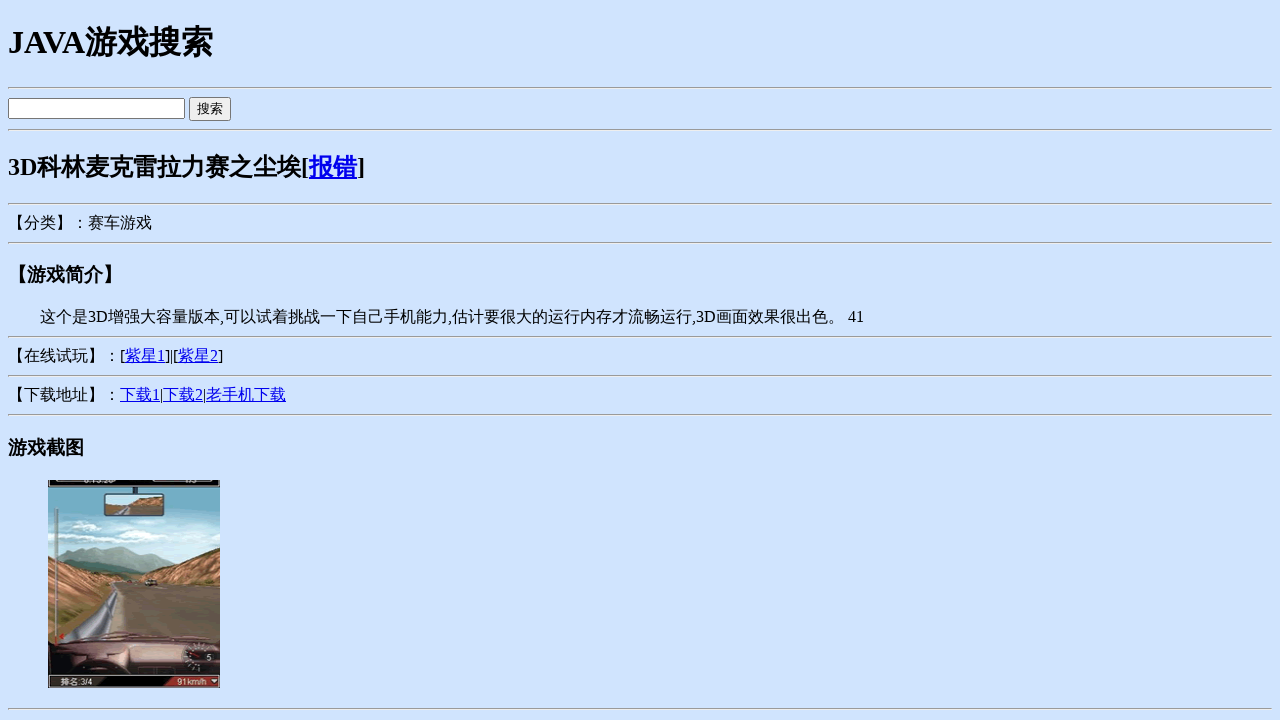

--- FILE ---
content_type: text/html; charset=UTF-8
request_url: http://java.52emu.cn/xq.php?id=6600
body_size: 1167
content:
<!DOCTYPE html>
<html lang="zh-CN">
	<head>
		<meta charset="UTF-8">
	 <meta name="viewport" content="width=device-width, initial-scale=1.0, minimum-scale=1.0, maximum-scale=1.0, user-scalable=no">
		<title>52模拟器|JAVA游戏和模拟器交流网站</title>
		<meta name="description" content="这是一个分享java模拟器和游戏的网站" />
		<meta name="keywords" content="java游戏,安卓java模拟器,诺基亚游戏,java模拟器" />
 <style>
body{background-color:#d0e4fe;}
li {list-style-type:none;}
 </style>
 </head>
 <body>
  <h1>JAVA游戏搜索</h1>
  <hr />
  <form action="index.php" method="GET">
  <input type="text" name="nkey">
  <input type="submit" name="qiqi" value="搜索">
  </form> 
  <hr />
<h2>3D科林麦克雷拉力赛之尘埃[<a href='baocuo.php?id=6600&name=3D科林麦克雷拉力赛之尘埃'>报错</a>]</h2><hr />
【分类】：赛车游戏<hr />
<h3>【游戏简介】</h3>　　这个是3D增强大容量版本,可以试着挑战一下自己手机能力,估计要很大的运行内存才流畅运行,3D画面效果很出色。 41
<hr />【在线试玩】：[<a href='./shiwan/main.html?jars=../7723/phsaiche/3D科林麦克雷拉力赛之尘埃.jar&jad=&midletClassName=undefined&enginemode=enginemode2-classes2.jar&gamepadSize=gamepad-3&gamepad=1&canvasSize=size-240x320&gameresize=resize-1'>紫星1</a>]|[<a href='./shiwan2/main.html?jars=../7723/phsaiche/3D科林麦克雷拉力赛之尘埃.jar&jad=&midletClassName=undefined&gamepadSize=gamepad-3&gamepad=1&canvasSize=size-240x320&gameresize=resize-1&screenRotation=none'>紫星2</a>]<hr />【下载地址】：<a href='xz2.php?id=6600&xid=3'>下载1</a>|<a href='xz2.php?id=6600&xid=2'>下载2</a>|<a href='xz2.php?id=6600&xid=4'>老手机下载</a><hr /><div class="title"><h3>游戏截图</h3>
</div>
<ul class="container">
<li>
<img width="172" height="208" alt="3D科林麦克雷拉力赛之尘埃" src="http://images.7723.cn/wuza/pic/2010127O6098813.gif"> &nbsp;
</li>
</ul><hr /> 
 </body>
</html>